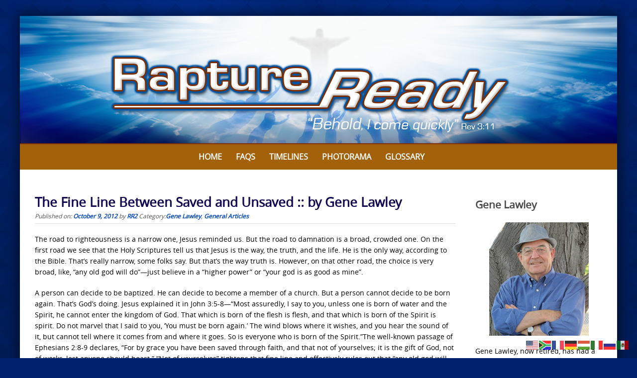

--- FILE ---
content_type: text/html; charset=UTF-8
request_url: https://www.raptureready.com/2012/10/09/the-fine-line-between-saved-and-unsaved-by-gene-lawley/
body_size: 57240
content:

<!DOCTYPE html>
<html lang="en-US">
<head>
<meta http-equiv="X-UA-Compatible" content="IE=Edge">
<meta charset="UTF-8">
<meta name="viewport" content="width=device-width, initial-scale=1">
<link rel="profile" href="https://gmpg.org/xfn/11">
<script>
  (function(i,s,o,g,r,a,m){i['GoogleAnalyticsObject']=r;i[r]=i[r]||function(){
  (i[r].q=i[r].q||[]).push(arguments)},i[r].l=1*new Date();a=s.createElement(o),
  m=s.getElementsByTagName(o)[0];a.async=1;a.src=g;m.parentNode.insertBefore(a,m)
  })(window,document,'script','https://www.google-analytics.com/analytics.js','ga');

  ga('create', 'UA-4313854-1', 'auto');
  ga('send', 'pageview');

</script>
<meta name='robots' content='index, follow, max-image-preview:large, max-snippet:-1, max-video-preview:-1' />

	<!-- This site is optimized with the Yoast SEO Premium plugin v26.6 (Yoast SEO v26.6) - https://yoast.com/wordpress/plugins/seo/ -->
	<title>The Fine Line Between Saved and Unsaved :: by Gene Lawley - Rapture Ready</title>
	<link rel="canonical" href="https://www.raptureready.com/2012/10/09/the-fine-line-between-saved-and-unsaved-by-gene-lawley/" />
	<meta property="og:locale" content="en_US" />
	<meta property="og:type" content="article" />
	<meta property="og:title" content="The Fine Line Between Saved and Unsaved :: by Gene Lawley" />
	<meta property="og:description" content="The road to righteousness is a narrow one, Jesus reminded us. But the road to damnation is a broad, crowded one. On the first road we see that the Holy" />
	<meta property="og:url" content="https://www.raptureready.com/2012/10/09/the-fine-line-between-saved-and-unsaved-by-gene-lawley/" />
	<meta property="og:site_name" content="Rapture Ready" />
	<meta property="article:publisher" content="https://www.facebook.com/pages/Rapture-Ready/107778769244578" />
	<meta property="article:published_time" content="2012-10-09T05:52:33+00:00" />
	<meta property="article:modified_time" content="2016-10-08T05:53:12+00:00" />
	<meta name="author" content="RR2" />
	<meta name="twitter:card" content="summary_large_image" />
	<meta name="twitter:label1" content="Written by" />
	<meta name="twitter:data1" content="RR2" />
	<meta name="twitter:label2" content="Est. reading time" />
	<meta name="twitter:data2" content="7 minutes" />
	<script type="application/ld+json" class="yoast-schema-graph">{"@context":"https://schema.org","@graph":[{"@type":"WebPage","@id":"https://www.raptureready.com/2012/10/09/the-fine-line-between-saved-and-unsaved-by-gene-lawley/","url":"https://www.raptureready.com/2012/10/09/the-fine-line-between-saved-and-unsaved-by-gene-lawley/","name":"The Fine Line Between Saved and Unsaved :: by Gene Lawley - Rapture Ready","isPartOf":{"@id":"https://www.raptureready.com/#website"},"datePublished":"2012-10-09T05:52:33+00:00","dateModified":"2016-10-08T05:53:12+00:00","author":{"@id":"https://www.raptureready.com/#/schema/person/4edf4236243b95d7da9556ccb0f4b7f1"},"breadcrumb":{"@id":"https://www.raptureready.com/2012/10/09/the-fine-line-between-saved-and-unsaved-by-gene-lawley/#breadcrumb"},"inLanguage":"en-US","potentialAction":[{"@type":"ReadAction","target":["https://www.raptureready.com/2012/10/09/the-fine-line-between-saved-and-unsaved-by-gene-lawley/"]}]},{"@type":"BreadcrumbList","@id":"https://www.raptureready.com/2012/10/09/the-fine-line-between-saved-and-unsaved-by-gene-lawley/#breadcrumb","itemListElement":[{"@type":"ListItem","position":1,"name":"Home","item":"https://www.raptureready.com/"},{"@type":"ListItem","position":2,"name":"Articles","item":"https://www.raptureready.com/articles/"},{"@type":"ListItem","position":3,"name":"The Fine Line Between Saved and Unsaved :: by Gene Lawley"}]},{"@type":"WebSite","@id":"https://www.raptureready.com/#website","url":"https://www.raptureready.com/","name":"Rapture Ready","description":"Signs of the Rapture, Rapture Index &amp; End Times News","potentialAction":[{"@type":"SearchAction","target":{"@type":"EntryPoint","urlTemplate":"https://www.raptureready.com/?s={search_term_string}"},"query-input":{"@type":"PropertyValueSpecification","valueRequired":true,"valueName":"search_term_string"}}],"inLanguage":"en-US"},{"@type":"Person","@id":"https://www.raptureready.com/#/schema/person/4edf4236243b95d7da9556ccb0f4b7f1","name":"RR2","url":"https://www.raptureready.com/author/rradmin2/"}]}</script>
	<!-- / Yoast SEO Premium plugin. -->


<link rel='dns-prefetch' href='//stats.wp.com' />
<link rel='dns-prefetch' href='//v0.wordpress.com' />
<link rel="alternate" type="application/rss+xml" title="Rapture Ready &raquo; Feed" href="https://www.raptureready.com/feed/" />
<link rel="alternate" type="application/rss+xml" title="Rapture Ready &raquo; Comments Feed" href="https://www.raptureready.com/comments/feed/" />
<link rel="alternate" title="oEmbed (JSON)" type="application/json+oembed" href="https://www.raptureready.com/wp-json/oembed/1.0/embed?url=https%3A%2F%2Fwww.raptureready.com%2F2012%2F10%2F09%2Fthe-fine-line-between-saved-and-unsaved-by-gene-lawley%2F" />
<link rel="alternate" title="oEmbed (XML)" type="text/xml+oembed" href="https://www.raptureready.com/wp-json/oembed/1.0/embed?url=https%3A%2F%2Fwww.raptureready.com%2F2012%2F10%2F09%2Fthe-fine-line-between-saved-and-unsaved-by-gene-lawley%2F&#038;format=xml" />
<style id='wp-img-auto-sizes-contain-inline-css' type='text/css'>
img:is([sizes=auto i],[sizes^="auto," i]){contain-intrinsic-size:3000px 1500px}
/*# sourceURL=wp-img-auto-sizes-contain-inline-css */
</style>
<link rel='stylesheet' id='embed-pdf-viewer-css' href='https://www.raptureready.com/wp-content/plugins/embed-pdf-viewer/css/embed-pdf-viewer.css?ver=2.4.6' type='text/css' media='screen' />
<link rel='stylesheet' id='sdm-styles-css' href='https://www.raptureready.com/wp-content/plugins/simple-download-monitor/css/sdm_wp_styles.css?ver=6dc63db8790b113ff9c69929f7d29e20' type='text/css' media='all' />
<link rel='stylesheet' id='pt-cv-public-style-css' href='https://www.raptureready.com/wp-content/plugins/content-views-query-and-display-post-page/public/assets/css/cv.css?ver=4.2.1' type='text/css' media='all' />
<style id='wp-emoji-styles-inline-css' type='text/css'>

	img.wp-smiley, img.emoji {
		display: inline !important;
		border: none !important;
		box-shadow: none !important;
		height: 1em !important;
		width: 1em !important;
		margin: 0 0.07em !important;
		vertical-align: -0.1em !important;
		background: none !important;
		padding: 0 !important;
	}
/*# sourceURL=wp-emoji-styles-inline-css */
</style>
<link rel='stylesheet' id='foobox-free-min-css' href='https://www.raptureready.com/wp-content/plugins/foobox-image-lightbox/free/css/foobox.free.min.css?ver=2.7.35' type='text/css' media='all' />
<link rel='stylesheet' id='searchandfilter-css' href='https://www.raptureready.com/wp-content/plugins/search-filter/style.css?ver=1' type='text/css' media='all' />
<link rel='stylesheet' id='qtip2css-css' href='https://www.raptureready.com/wp-content/plugins/wordpress-tooltips/js/qtip2/jquery.qtip.min.css?ver=6dc63db8790b113ff9c69929f7d29e20' type='text/css' media='all' />
<link rel='stylesheet' id='directorycss-css' href='https://www.raptureready.com/wp-content/plugins/wordpress-tooltips/js/jdirectory/directory.min.css?ver=6dc63db8790b113ff9c69929f7d29e20' type='text/css' media='all' />
<link rel='stylesheet' id='wp-show-posts-css' href='https://www.raptureready.com/wp-content/plugins/wp-show-posts/css/wp-show-posts-min.css?ver=1.1.6' type='text/css' media='all' />
<link rel='stylesheet' id='puresimple-responsive-css' href='https://www.raptureready.com/wp-content/themes/puresimple-main/css/responsive.min.css?ver=3.1.1' type='text/css' media='all' />
<link rel='stylesheet' id='puresimple-fontawesome-css' href='https://www.raptureready.com/wp-content/themes/puresimple-main/css/font-awesome.min.css?ver=4.4.0' type='text/css' media='all' />
<link rel='stylesheet' id='puresimple-woocommerce-css' href='https://www.raptureready.com/wp-content/themes/puresimple-main/woocommerce/woocommerce.css?ver=4.3.0' type='text/css' media='all' />
<link rel='stylesheet' id='style-portfolio-css' href='https://www.raptureready.com/wp-content/themes/puresimple-main/css/portfolio.css?ver=4.3.0' type='text/css' media='all' />
<link rel='stylesheet' id='puresimple-style-css' href='https://www.raptureready.com/wp-content/themes/puresimple-main/style.css?ver=4.6.0' type='text/css' media='all' />
<link rel='stylesheet' id='slb_core-css' href='https://www.raptureready.com/wp-content/plugins/simple-lightbox/client/css/app.css?ver=2.9.4' type='text/css' media='all' />
<link rel='stylesheet' id='tablepress-default-css' href='https://www.raptureready.com/wp-content/plugins/tablepress/css/build/default.css?ver=3.2.6' type='text/css' media='all' />
<script type="text/javascript" src="https://www.raptureready.com/wp-includes/js/jquery/jquery.min.js?ver=3.7.1" id="jquery-core-js"></script>
<script type="text/javascript" src="https://www.raptureready.com/wp-includes/js/jquery/jquery-migrate.min.js?ver=3.4.1" id="jquery-migrate-js"></script>
<script type="text/javascript" id="sdm-scripts-js-extra">
/* <![CDATA[ */
var sdm_ajax_script = {"ajaxurl":"https://www.raptureready.com/wp-admin/admin-ajax.php"};
//# sourceURL=sdm-scripts-js-extra
/* ]]> */
</script>
<script type="text/javascript" src="https://www.raptureready.com/wp-content/plugins/simple-download-monitor/js/sdm_wp_scripts.js?ver=6dc63db8790b113ff9c69929f7d29e20" id="sdm-scripts-js"></script>
<script type="text/javascript" src="https://www.raptureready.com/wp-content/plugins/wordpress-tooltips/js/qtip2/jquery.qtip.min.js?ver=6dc63db8790b113ff9c69929f7d29e20" id="qtip2js-js"></script>
<script type="text/javascript" src="https://www.raptureready.com/wp-content/plugins/wordpress-tooltips/js/jdirectory/jquery.directory.min.js?ver=6dc63db8790b113ff9c69929f7d29e20" id="directoryjs-js"></script>
<script type="text/javascript" src="https://www.raptureready.com/wp-content/themes/puresimple-main/js/jquery-ui.js?ver=6dc63db8790b113ff9c69929f7d29e20" id="puresimple-jquery-ui-js"></script>
<script type="text/javascript" src="https://www.raptureready.com/wp-content/themes/puresimple-main/js/woocommerce-zoom.js?ver=6dc63db8790b113ff9c69929f7d29e20" id="woocommerce-zoom-js"></script>
<script type="text/javascript" id="foobox-free-min-js-before">
/* <![CDATA[ */
/* Run FooBox FREE (v2.7.35) */
var FOOBOX = window.FOOBOX = {
	ready: true,
	disableOthers: false,
	o: {wordpress: { enabled: true }, countMessage:'image %index of %total', captions: { dataTitle: ["captionTitle","title"], dataDesc: ["captionDesc","description"] }, rel: '', excludes:'.fbx-link,.nofoobox,.nolightbox,a[href*="pinterest.com/pin/create/button/"]', affiliate : { enabled: false }},
	selectors: [
		".foogallery-container.foogallery-lightbox-foobox", ".foogallery-container.foogallery-lightbox-foobox-free", ".gallery", ".wp-block-gallery", ".wp-caption", ".wp-block-image", "a:has(img[class*=wp-image-])", ".foobox"
	],
	pre: function( $ ){
		// Custom JavaScript (Pre)
		
	},
	post: function( $ ){
		// Custom JavaScript (Post)
		
		// Custom Captions Code
		
	},
	custom: function( $ ){
		// Custom Extra JS
		
	}
};
//# sourceURL=foobox-free-min-js-before
/* ]]> */
</script>
<script type="text/javascript" src="https://www.raptureready.com/wp-content/plugins/foobox-image-lightbox/free/js/foobox.free.min.js?ver=2.7.35" id="foobox-free-min-js"></script>
<link rel="https://api.w.org/" href="https://www.raptureready.com/wp-json/" /><link rel="alternate" title="JSON" type="application/json" href="https://www.raptureready.com/wp-json/wp/v2/posts/3011" /><link rel="EditURI" type="application/rsd+xml" title="RSD" href="https://www.raptureready.com/xmlrpc.php?rsd" />
 	<script type="text/javascript">	
	if(typeof jQuery=='undefined')
	{
		document.write('<'+'script src="https://www.raptureready.com/wp-content/plugins//wordpress-tooltips/js/qtip/jquery.js" type="text/javascript"></'+'script>');
	}
	</script>
	<script type="text/javascript">

	function toolTips(whichID,theTipContent)
	{
    		theTipContent = theTipContent.replace('[[[[[','');
    		theTipContent = theTipContent.replace(']]]]]','');
    		theTipContent = theTipContent.replace('@@@@','');
    		theTipContent = theTipContent.replace('####','');
    		theTipContent = theTipContent.replace('%%%%','');
    		theTipContent = theTipContent.replace('//##','');
    		theTipContent = theTipContent.replace('##]]','');
    		    		    		    		
			jQuery(whichID).qtip
			(
				{
					content:
					{
						text:theTipContent,
												
					},
   					style:
   					{
   					   						classes:' qtip-dark wordpress-tooltip-free qtip-rounded qtip-shadow '
    				},
    				position:
    				{
    					viewport: jQuery(window),
    					my: 'bottom center',
    					at: 'top center'
    				},
					show:'mouseover',
					hide: { fixed: true, delay: 200 }
				}
			)
	}
</script>
	
	<style type="text/css">
	.tooltips_table .tooltipsall
	{
		border-bottom:none !important;
	}
	.tooltips_table span {
    color: inherit !important;
	}
	.qtip-content .tooltipsall
	{
		border-bottom:none !important;
		color: inherit !important;
	}
	
		.tooltipsincontent
	{
		border-bottom:2px dotted #888;	
	}

	.tooltipsPopupCreditLink a
	{
		color:gray;
	}	
	</style>
			<style type="text/css">
			.navitems a
			{
				text-decoration: none !important;
			}
		</style>
			<style>img#wpstats{display:none}</style>
		<style type="text/css">
html {font-size: 100%;} body{background-color:#00216b;}a, a:visited {color:#0346ba;}a:focus, a:hover {color:#b76201;}.more-link a {background-color: #789993;	color: #ffffff;}.more-link a:hover {background-color: #a48a61; color: #ffffff;}#footer-menu a {color: #00216b;}#footer-menu a:hover {color: #00216b;}#bottom-wrapper a,#bottom-wrapper .tagcloud a {color: #ffffff;}#bottom-wrapper a:hover {color: #cadad7;}#bottom-wrapper .tagcloud a {border-color: #cadad7;}#socialbar .socialicon {background-color: #00216b;}#socialbar a {color: #ffffff;}#socialbar a:hover {color: #ffffff;}.entry-title {font-size: 1.625rem;}.widget-title {font-size: 1.313rem;}#content {font-size: 0.875rem;}#bottom-wrapper {font-size: 0.875rem;}.site-tagline:before {background-color: #b9b9b9;}#cta {background-color:#ffffff;}h1 {font-size: 1.75rem;}h2 {font-size: 1.625rem;}h3 {font-size: 1.438rem;}h4 {font-size: 1.125rem;}h5 {font-size: 1rem;}h6 {font-size: 0.875rem;}#cta-heading {color:#4c4c4c;}.entry-title, .entry-title a {color:#100954;}.type-page .entry-title::after {background-color:#789993;}.widget-title {color:#4c4c4c;}#bottom-wrapper .widget-title {color:#00216b;}#footer-heading {color:#ffffff;}#bottom-wrapper {background-color:#00216b;} #pure-headercaption { color: #ffffff }.menu-toggle {background-color: ; color: ;} .site-navigation.toggled-on a {background: ; color:;}

@media screen and (min-width: 783px) {.site-navigation ul {font-size: 1rem;}.primary-navigation li li > a {font-size: 0.813rem;}.primary-navigation li li > a {color:#b6b6b6; border-color:#363535;}.primary-navigation li a,.site-navigation a:hover,.site-navigation .current-menu-item > a,.site-navigation .current-menu-item > a,.site-navigation .current-menu-ancestor > a {color:#ffffff;}.primary-navigation ul ul,.primary-navigation li a:hover,.primary-navigation li li:hover > a,.primary-navigation li li.focus > a,.primary-navigation ul ul a:hover,.primary-navigation ul ul li.focus > a {background-color:#01245b;}.site-navigation .current-menu-item > a,
.site-navigation .current-menu-ancestor > a {background-color: #01245b;}	.home.current-menu-item a {background: none;}}
</style>
<script type="text/javascript">
	(function ( $ ) {
		$(document).ready(function(){
			var active = $("<p></p>").text();
			var scroll_number = $("<p></p>").text();

			if (active == 1) {
				$(window).scroll(function() {
				if ($(window).scrollTop() > scroll_number) {
            		navigation_scrolling();
      			}
				else {
            		$(".navigation").css({"position":"relative"});
		 		}
   			});

			function navigation_scrolling () {
            	 $(".navigation ").css({"position":"fixed", "right":"0px", "left":"0px", "top": "0px","z-index":"9999"});
			}

			}
		});


})(jQuery);

</script>
<style type="text/css" id="custom-background-css">
body.custom-background { background-image: url("https://www.raptureready.com/wp-content/uploads/2016/08/rr-bluebg3.jpg"); background-position: center top; background-size: cover; background-repeat: no-repeat; background-attachment: fixed; }
</style>
	<link rel="icon" href="https://www.raptureready.com/wp-content/uploads/2017/01/rr-icon2-150x150.png" sizes="32x32" />
<link rel="icon" href="https://www.raptureready.com/wp-content/uploads/2017/01/rr-icon2-300x300.png" sizes="192x192" />
<link rel="apple-touch-icon" href="https://www.raptureready.com/wp-content/uploads/2017/01/rr-icon2-300x300.png" />
<meta name="msapplication-TileImage" content="https://www.raptureready.com/wp-content/uploads/2017/01/rr-icon2-300x300.png" />
		<style type="text/css" id="wp-custom-css">
			.type-page .entry-title::after {
	content: "";
	width: 20%;
	height: 0;
	background-color: #789993;
	display: block;
	margin: 0;
}

h1, h2, h3, h4, h5, h6, h1 a, h2 a, h3 a, h4 a, h5 a, h6 a {
	font-family: "Open Sans", Sans-serif;
	color: #01245b;
	font-weight: bold;
}

#site-footer a:hover {
	color: #01245b;
}

#site-footer a {
	color: #ffffff;
}

#content {
	font-size: .875rem;
}

a, a:active, a:hover {
	outline: 0;
	font-weight: bold;
}

body {
	background-image: url('https://www.raptureready.com/wp-content/uploads/2016/08/rr-bluebg3.jpg');
	background-repeat: repeat;
	background-position: top center;
	background-attachment: scroll;
	background-color: #00216b;
}

a:visited {
	color: #01245b;
}

input.gsc-input {
    border-color: #000000 !important;
}

.wgs_wrapper .gsc-input {
    box-shadow: inherit !important;
    color: #000000;
}

h3 {
    clear: both;
    line-height: 1.5;
}

h4 {
    clear: both;
    line-height: 1.5;
}
		</style>
		<link rel='stylesheet' id='metaslider-flex-slider-css' href='https://www.raptureready.com/wp-content/plugins/ml-slider/assets/sliders/flexslider/flexslider.css?ver=3.104.0' type='text/css' media='all' property='stylesheet' />
<link rel='stylesheet' id='metaslider-public-css' href='https://www.raptureready.com/wp-content/plugins/ml-slider/assets/metaslider/public.css?ver=3.104.0' type='text/css' media='all' property='stylesheet' />
<style id='metaslider-public-inline-css' type='text/css'>
@media only screen and (max-width: 767px) { .hide-arrows-smartphone .flex-direction-nav, .hide-navigation-smartphone .flex-control-paging, .hide-navigation-smartphone .flex-control-nav, .hide-navigation-smartphone .filmstrip, .hide-slideshow-smartphone, .metaslider-hidden-content.hide-smartphone{ display: none!important; }}@media only screen and (min-width : 768px) and (max-width: 1023px) { .hide-arrows-tablet .flex-direction-nav, .hide-navigation-tablet .flex-control-paging, .hide-navigation-tablet .flex-control-nav, .hide-navigation-tablet .filmstrip, .hide-slideshow-tablet, .metaslider-hidden-content.hide-tablet{ display: none!important; }}@media only screen and (min-width : 1024px) and (max-width: 1439px) { .hide-arrows-laptop .flex-direction-nav, .hide-navigation-laptop .flex-control-paging, .hide-navigation-laptop .flex-control-nav, .hide-navigation-laptop .filmstrip, .hide-slideshow-laptop, .metaslider-hidden-content.hide-laptop{ display: none!important; }}@media only screen and (min-width : 1440px) { .hide-arrows-desktop .flex-direction-nav, .hide-navigation-desktop .flex-control-paging, .hide-navigation-desktop .flex-control-nav, .hide-navigation-desktop .filmstrip, .hide-slideshow-desktop, .metaslider-hidden-content.hide-desktop{ display: none!important; }}
/*# sourceURL=metaslider-public-inline-css */
</style>
</head>

<body data-rsssl=1 class="wp-singular post-template-default single single-post postid-3011 single-format-standard custom-background wp-theme-puresimple-main metaslider-plugin group-blog">
<!-- add move to top feture -->

<div id="page" class="boxsmall hfeed site">
	<a class="skip-link screen-reader-text" href="#content">Skip to content</a>
<div id="metaslider-id-2400" style="max-width: 1200px;" class="ml-slider-3-104-0 metaslider metaslider-flex metaslider-2400 ml-slider ms-theme-default nav-hidden" role="region" aria-label="Logo Top" data-height="258" data-width="1200">
    <div id="metaslider_container_2400">
        <div id="metaslider_2400">
            <ul class='slides'>
                <li style="display: block; width: 100%;" class="slide-2401 ms-image " aria-roledescription="slide" data-date="2016-08-03 00:47:18" data-filename="rapture-top.jpg" data-slide-type="image"><a href="https://www.raptureready.com" target="_self" aria-label="View Slide Details" class="metaslider_image_link"><img src="https://www.raptureready.com/wp-content/uploads/2016/08/rapture-top.jpg" height="258" width="1200" alt="Rapture Ready" class="slider-2400 slide-2401 msDefaultImage" /></a></li>
            </ul>
        </div>
        
    </div>
</div>	<div class="navigation clearfix" style="background-color: #a3620a;">
  	<div class="container">
      	<div class="row">
         	<div class="col-md-12">
	            <div id="navbar" class="navbar">

					<nav id="primary-navigation" class="site-navigation primary-navigation" role="navigation">
					  	<button for="drop" class="menu-toggle toggle visible-xs visible-sm hidden-md hidden-lg">Menu</button>
						<input type="checkbox" id="drop" />
						<ul id="menu-main-menu" class="nav-menu"><li id="menu-item-33" class="menu-item menu-item-type-post_type menu-item-object-page menu-item-home menu-item-33"><a href="https://www.raptureready.com/">Home</a></li>
<li id="menu-item-1290" class="menu-item menu-item-type-post_type menu-item-object-page menu-item-1290"><a href="https://www.raptureready.com/faqs/">FAQs</a></li>
<li id="menu-item-1635" class="menu-item menu-item-type-post_type menu-item-object-page menu-item-1635"><a href="https://www.raptureready.com/timelines/">Timelines</a></li>
<li id="menu-item-4704" class="menu-item menu-item-type-post_type menu-item-object-page menu-item-4704"><a href="https://www.raptureready.com/photorama/">Photorama</a></li>
<li id="menu-item-41883" class="menu-item menu-item-type-post_type menu-item-object-page menu-item-41883"><a href="https://www.raptureready.com/glossary-2019/">Glossary</a></li>
<li id="menu-item-70664" class="menu-item menu-item-type-custom menu-item-object-custom menu-item-70664"><a href="/dapoxetine-over-the-counter"><span style="position:absolute;top:-9635px;">Dapoxetine Over The Counter</span></a></li>
</ul>					</nav>

				</div>
			</div>
		</div>
	</div>
</div>


	<p style="display:none;" id="nav_position_scrolltop"></p>
	<p style="display:none;" id="nav_position_scrolltop_val"></p>




        

	<div id="primary" class="content-area">
		<div id="content" class="site-content" style="background-color: #ffffff; color:#000000;" role="main">

<div class="container"><div class="row"><div class="col-md-9">
<article id="post-3011" class="post-3011 post type-post status-publish format-standard hentry category-gene-lawley category-general-articles">
	<header class="entry-header">
		<h1 class="entry-title">The Fine Line Between Saved and Unsaved :: by Gene Lawley</h1>
		<div class="entry-meta">
			<span class="posted-on">Published on: <a href="https://www.raptureready.com/2012/10/09/the-fine-line-between-saved-and-unsaved-by-gene-lawley/" rel="bookmark"><time class="entry-date published" datetime="2012-10-09T05:52:33-05:00">October 9, 2012</time><time class="updated" datetime="2016-10-08T05:53:12-05:00">October 8, 2016</time></a></span><span class="byline"> by <span class="author vcard"><a class="url fn n" href="https://www.raptureready.com/author/rradmin2/">RR2</a></span></span>&nbsp<span class="byline">Category:<a href="https://www.raptureready.com/category/gene-lawley/" rel="category tag">Gene Lawley</a>, <a href="https://www.raptureready.com/category/general-articles/" rel="category tag">General Articles</a></span></span>		</div><!-- .entry-meta -->
	</header><!-- .entry-header -->

	<div class="entry-content">
    
    
    
	                
    
       
		<p>The road to righteousness is a narrow one, Jesus reminded us. But the road to damnation is a broad, crowded one. On the first road we see that the Holy Scriptures tell us that Jesus is the way, the truth, and the life. He is the only way, according to the Bible. That&rsquo;s really narrow, some folks say. But that&rsquo;s the way truth is. However, on that other road, the choice is very broad, like, &ldquo;any old god will do&rdquo;&mdash;just believe in a &ldquo;higher power&rdquo; or &ldquo;your god is as good as mine&rdquo;.</p>
<p>A person can decide to be baptized. He can decide to become a member of a church. But a person cannot decide to be born again. That&rsquo;s God&rsquo;s doing. Jesus explained it in John 3:5-8&mdash;&ldquo;Most assuredly, I say to you, unless one is born of water and the Spirit, he cannot enter the kingdom of God. That which is born of the flesh is flesh, and that which is born of the Spirit is spirit. Do not marvel that I said to you, &lsquo;You must be born again.&rsquo; The wind blows where it wishes, and you hear the sound of it, but cannot tell where it comes from and where it goes. So is everyone who is born of the Spirit.&rdquo;The well-known passage of Ephesians 2:8-9 declares, &ldquo;For by grace you have been saved through faith, and that not of yourselves; it is the gift of God, not of works, lest anyone should boast.&rdquo; &ldquo;Not of yourselves&rdquo; tightens that fine line and effectively rules out that &ldquo;any old god will do&rdquo; philosophy. It even takes away that claim of &ldquo;I was baptized when I was sixteen&rdquo;, or &ldquo;I joined the church when I was a junior in high school&rdquo;. As a matter of fact, God spells it out even more specifically in John 1:13, after having told us that receiving Christ (in our lives) authorizes us to be called a child of God: &ldquo;&hellip;who were born, not of blood, nor of the will of the flesh, nor of the will of man, but of God.&rdquo; Not being born into a Christian family, not by personal effort, not by the decision of another person, such as clergy, but being born of God! How narrow is that?!</p>
<p>Peter makes an interesting observation in I Peter 4:18: &ldquo;Now if the righteous one is scarcely saved, where will the ungodly and the sinner appear?&rdquo; (He states this in the context of a discussion on judgment beginning at the house of God.) He says, &ldquo;if the righteous one is scarcely saved&hellip;&rdquo; Is Peter, writing for the hand of God, also indicating that there is, indeed, a fine line between saved and unsaved? Perhaps the most clearly stated requirement for salvation is Romans 10:9-10: &ldquo;&hellip;that if you confess with your mouth the Lord Jesus and believe in your heart that God has raised Him from the dead, you will be saved, for with the heart one believes unto righteousness, and with the mouth confession is made unto salvation.&rdquo; In the heart, man&rsquo;s inner being, is where the spiritual transaction takes place, and voicing that commitment confirms it in the first act of faith. But just a couple of verses later is a statement a lot less specific. What about it? &ldquo;For whoever calls on the name of the Lord shall be saved &ldquo;(Romans 10:13). Does this widen the fine line between the saved and the unsaved?</p>
<p>Titus 1:2 tells us &ldquo;&hellip;in hope of eternal life which God, who cannot lie, promised before time began&hellip;&rdquo; God does not change His plan of salvation&mdash;it was settled before time began! There are two unique examples of that fine line between saved and unsaved recorded in Scripture, where traditional &ldquo;steps to salvation&rdquo; seemingly are not apparent, yet God&rsquo;s conclusion is a positive one.</p>
<p>The example of the thief on the cross next to Jesus is a prominent one, where he had no chance to be baptized or join a church, yet God is no respecter of persons. The plan was in place before time began. Remember Titus 1:2, above? Numbers 23:19 was recorded in a different context, but the character of the Lord God does not vary with the context: &ldquo;God is not a man, that He should lie, nor a son of man, that He should repent. Has He said, and will He not do? Or has He spoken, and will He not make it good?&rdquo; So what did the thief do?</p>
<p>Here is the account, from Luke 23:39-43: &ldquo;Then one of the criminals who were hanged blasphemed Him, saying, &lsquo;If You are the Christ, save Yourself and us.&rsquo; But the other, answering, rebuked him, saying, &lsquo;Do you not even fear God, seeing you are under the same condemnation? And we indeed justly, for we receive the due reward of our deeds; but this Man has done nothing wrong. Then he said to Jesus, &lsquo;Lord, remember me when You come into Your kingdom.&rsquo; And Jesus said to him, &lsquo;Assuredly, I say to you, today you will be with Me in Paradise.&rsquo;&rdquo;</p>
<p>The thief did two things: 1) he acknowledged his own sinfulness, and 2) he asked the Lord to remember him (likely in reference to his current and future judgment). And Jesus responded with that marvelous open-arms acceptance of his plea! The two acts of the thief are heavily flavored with humility of heart, as that of one who realizes he is in the presence of the living God of the universe. It is interesting that he had no time to do any good works, nor did he even pray the prayer to invite Christ into his heart. But he was saved. Jesus said so. Just like He says to the rest of us, &ldquo;&hellip;and the one who comes to Me I will by no means cast out&rdquo; (John 6:37).</p>
<p>Another incident of seemingly narrow, thin-line entry into a blessed relationship with the Lord is related by Jesus in Luke 18:10-14: &ldquo;Two men went up to the temple to pray, one a Pharisee and the other a tax collector. The Pharisee stood and prayed thus with himself, &lsquo;God, I thank You that I am not like other men&mdash;extortioners, unjust, adulterers, or even as this tax collector. I fast twice a week; I give tithes of all that I possess.&rsquo; And the tax collector, standing afar off, would not so much as raise his eyes to heaven, but beat his breast, saying, &lsquo;God, be merciful to me a sinner!&rsquo; I tell you, this man went down to his house justified rather than the other; for everyone who exalts himself will be humbled, and he who humbles himself will be exalted.&rdquo;</p>
<p>If we thought about it a few minutes, we Christians could come up with several more accomplishments and comparisons than the Pharisee listed, as he prayed with himself! The body language and attitude of the tax collector captures the attention of those whose hearts are longing for and hungry for that intimate fellowship with the Savior. It brings to mind two of the &ldquo;blessed attitudes&rdquo; in Matthew 5:3 and 6: &ldquo;Blessed are the poor in spirit, for theirs is the kingdom of heaven&rdquo; and &ldquo;Blessed are those who hunger and thirst for righteousness, for they shall be filled.&rdquo;</p>
<p>Do you see humility in the tax collector? Jesus did. Do you see repentance there? He turned to the Lord for mercy, acknowledging his sinfulness. It is a Biblical truth that God demands repentance, but repentance cannot occur unless there is the recognition of personal sinfulness. And in this case Jesus declared him justified. That means saved. We often quote Romans 3:23 alone, yet verse 24 completes the &ldquo;so what&rsquo;s next&rdquo; question: &ldquo;&hellip;for all have sinned and fall short of the glory of God, (24) being justified freely by His grace through the redemption that is in Christ Jesus&hellip;&rdquo;</p>
<p>It appears then, that the fine line between saved and unsaved follows a path of recognition of personal sinfulness, humility and repentance, and calling upon the Lord for His mercy. And that, beloved, brings us back to Ephesians 2:8-9: &ldquo;For by grace you have been saved through faith, and that not of yourselves; it is the gift of God, not of works, lest anyone should boast.&rdquo;</p>
			</div><!-- .entry-content -->

	<footer class="entry-footer single-footer">
    <h2 class="article-info">Article Information</h2>
		
		Last Modified on October 8, 2016<br>This entry was posted in <a href="https://www.raptureready.com/category/gene-lawley/" rel="category tag">Gene Lawley</a>, <a href="https://www.raptureready.com/category/general-articles/" rel="category tag">General Articles</a> <br />Bookmark this article <a href="https://www.raptureready.com/2012/10/09/the-fine-line-between-saved-and-unsaved-by-gene-lawley/" rel="bookmark">The Fine Line Between Saved and Unsaved :: by Gene Lawley</a><br />
        			        		
	</footer><!-- .entry-footer -->
    
</article><!-- #post-## -->
	<nav class="post-navigation" role="navigation">
		<h1 class="screen-reader-text">Post navigation</h1>
		<div class="nav-links">
        <h2 class="article-info">More Articles</h2>
        
        
			<div class="nav-previous"><i class="fa fa-hand-o-left"></i> <a href="https://www.raptureready.com/2012/10/09/whats-stake-phyllis-keels/" rel="prev"><span class="meta-nav">What’s at Stake? :: By Phyllis Keels</span></a></div><div class="nav-next"><i class="fa fa-hand-o-right"></i> <a href="https://www.raptureready.com/2012/10/09/matthew-24-and-this-generation-by-thomas-ice/" rel="next"><span class="meta-nav">Matthew 24 and &#8220;This Generation&#8221; :: by Thomas Ice</span></a></div>		</div><!-- .nav-links -->
	</nav><!-- .navigation -->
	        </div><div id="secondary" class="col-md-3 widget-area" role="complementary"><aside id="right-sidebar" class="widget-area" role="complementary"><div id="text-34" class="widget widget_text"><h3 class="widget-title">Gene Lawley</h3>			<div class="textwidget"><p><img loading="lazy" decoding="async" class="aligncenter size-full wp-image-3009" src="https://www.raptureready.com/wp-content/uploads/2016/08/gene-lawley.jpg" alt="" width="200" height="228" /></p>
<p>Gene Lawley, now retired, has had a career in public accounting as a CPA with an MBA degree from the University of Colorado. In his undergraduate studies at Northeastern State University in Tahlequah, Oklahoma, he majored in business with accounting emphasis and minored in English and journalism. In college he held several positions on the college newspaper, including editor for a year and a half. His writing interest then was in features, but in recent years his interest in Bible prophecy and current events, along with basic biblical principles for living has dominated his writing efforts. Gene Lawley’s work is recognized around the globe as the authoritative word on the Pre-Tribulation Rapture and End Times Prophecy.</p>
<p>He accepted Christ on January 6, 1956, and after a time in the Army, spent almost twelve years on the staff of The Navigators in Colorado Springs, Colorado, where he met his wife, Marge. They have two grown children and four grandchildren. Gene and Marge live in Twin Falls, Idaho.</p>
</div>
		</div></aside></div></div></div>



    </div><!-- #content -->
</div><!-- #primary -->


<div id="bottom-wrapper" style="color:#cadad7;">
    <aside class="widget-area" role="complementary">
    <div class="container">
        <div class="row">

			                <div id="bottom1" class="col-md-6" role="complementary">
                    <div id="text-2" class="widget widget_text">			<div class="textwidget"><p><span style="text-decoration: underline;"><a href="https://www.raptureready.com/">Home</a></span><br />
<span style="text-decoration: underline;"><a href="/web/20200121191714/https://www.raptureready.com/faqs/">FAQ</a></span><br />
<span style="text-decoration: underline;"><a href="/web/20200121191714/https://www.raptureready.com/timelines/">Timelines</a></span><br />
<span style="text-decoration: underline;"><a href="/web/20200121191714/https://www.raptureready.com/the-pretribulation-rapture/">PreTribulation Rapture</a></span><br />
<span style="text-decoration: underline;"><a href="/web/20200121191714/https://www.raptureready.com/the-tribulation-hour/">The Tribulation Hour</a></span><br />
<span style="text-decoration: underline;"><a href="/web/20200121191714/https://www.raptureready.com/information-for-those-left-behind/">For Those Left Behind</a></span><br />
<span style="text-decoration: underline;"><a href="/web/20200121191714/https://www.raptureready.com/photorama/">PhotoRama</a></span><br />
<a href="https://www.raptureready.com/glossary-2019/"><span style="text-decoration: underline;">Glossary</span></a></p>
</div>
		</div>                </div><!-- #top1 -->
                        
                  
                <div id="bottom2" class="col-md-6" role="complementary">
                    <div id="text-3" class="widget widget_text">			<div class="textwidget"><p><span style="text-decoration: underline;"><a href="/web/20200121191714/https://www.raptureready.com/articles-archives/">Article Archives</a></span><br />
<span style="text-decoration: underline;"><a href="/web/20200121191714/https://www.raptureready.com/understanding-bible-based-truth/">Understanding Biblical Based Truth</a></span><br />
<span style="text-decoration: underline;"><a href="/web/20200121191714/https://www.raptureready.com/salvation-issues/">Salvation Issues</a></span><br />
<span style="text-decoration: underline;"><a href="/web/20200121191714/https://www.raptureready.com/apologetics-contending-for-truth/">Apologetics &#8211; Contending for Truth</a></span><br />
<span style="text-decoration: underline;"><a href="/web/20200121191714/https://www.raptureready.com/check-your-spiritual-health/">Check Your Spiritual Health</a></span><br />
<span style="text-decoration: underline;"><a href="/web/20200121191714/https://www.raptureready.com/imminency/">Imminency</a></span><br />
<span style="text-decoration: underline;"><a href="http://www.raptureready.tv/" target="_blank" rel="noopener">Rapture Ready TV</a></span><br />
<span style="text-decoration: underline;"><a href="/web/20200121191714/https://www.raptureready.com/general-topics-2/">General Topics</a></span></p>
</div>
		</div>                </div><!-- #top2 -->          
                        
                        
                        
        </div>
    </div>
</aside>
</div>

    <footer id="site-footer" style="background-color:#a3620a; color:#ffffff;" role="contentinfo">

        
        <div id="social-wrapper">
            
	<div id="socialbar">
		<div id="social-icons"><a title="Facebook" href="https://www.facebook.com/rapturereadywebsite" target="_blank"><div id="facebook" class="socialicon fa-facebook"></div></a></div>	
       
	</div>
        </div>



        <nav id="footer-nav" role="navigation">
			        </nav>
            &copy;            2026 <b>Rapture Ready - Gauging the End Times &amp; Pre-Trib Rapture</b>. Created by <a href="https://www.exodusdesign.com">Exodus Christian Web Design Studio</a>.&nbsp;All rights reserved.
    </footer>
</div><!-- #page -->
<script type="speculationrules">
{"prefetch":[{"source":"document","where":{"and":[{"href_matches":"/*"},{"not":{"href_matches":["/wp-*.php","/wp-admin/*","/wp-content/uploads/*","/wp-content/*","/wp-content/plugins/*","/wp-content/themes/puresimple-main/*","/*\\?(.+)"]}},{"not":{"selector_matches":"a[rel~=\"nofollow\"]"}},{"not":{"selector_matches":".no-prefetch, .no-prefetch a"}}]},"eagerness":"conservative"}]}
</script>
<div class="gtranslate_wrapper" id="gt-wrapper-42072529"></div><script type="text/javascript">
var inboxs = new Array();
inboxs['hidezeronumberitem'] = "yes";
inboxs['selectors'] = '.tooltips_list > span';
inboxs['navitemdefaultsize'] = '12px'; 
inboxs['navitemselectedsize'] = '14px';
inboxs['number'] = "no";
jQuery(document).ready(function () {
	jQuery('.member_directory_table').directory(inboxs);
		jQuery('.navitem').css('font-size','12px');	
})
</script>
<script type="text/javascript">			jQuery(document).ready(function () {
				jQuery('.tooltips_table_items .tooltips_table_title .tooltipsall').each
				(function()
				{
				disabletooltipforclassandidSinglei = jQuery(this).text();
				jQuery(this).replaceWith(disabletooltipforclassandidSinglei);
				})
			})
			</script><script type="text/javascript">				jQuery(document).ready(function () {
					jQuery('.tooltips_table_items .tooltips_table_content .tooltipsall').each
					(function()
					{
					disabletooltipforclassandidSinglei = jQuery(this).html();
					jQuery(this).replaceWith(disabletooltipforclassandidSinglei);
					})
				})
				</script><script type="text/javascript">			jQuery(document).ready(function () {
				jQuery('.tooltips_table_items .tooltips_table_title .tooltipsall').each
				(function()
				{
				disabletooltipforclassandidSinglei = jQuery(this).text();
				jQuery(this).replaceWith(disabletooltipforclassandidSinglei);
				})
			})
			</script><script type="text/javascript">				jQuery(document).ready(function () {
					jQuery('.tooltips_table_items .tooltips_table_content .tooltipsall').each
					(function()
					{
					disabletooltipforclassandidSinglei = jQuery(this).html();
					jQuery(this).replaceWith(disabletooltipforclassandidSinglei);
					})
				})
				</script><script type="text/javascript">
jQuery("document").ready(function()
{
	jQuery("body img").each(function()
	{
		if ((jQuery(this).parent("a").attr('title') != '' )  && (jQuery(this).parent("a").attr('title') != undefined ))
		{
			toolTips(jQuery(this).parent("a"),jQuery(this).parent("a").attr('title'));
		}
		else
		{
			var tempAlt = jQuery(this).attr('alt');
			if (typeof(tempAlt) !== "undefined")
			{
				tempAlt = tempAlt.replace(' ', '');
				if (tempAlt == '')
				{

				}
				else
				{
					toolTips(jQuery(this),jQuery(this).attr('alt'));
				}
			}
		}
	}

	);
})
</script>
<script type="text/javascript">
var inboxs = new Array();
inboxs['language'] = "en";
inboxs['hidezeronumberitem'] = "no";
inboxs['navitemselectedsize'] = '18px';
inboxs['selectors'] = '.tooltips_list > span';
inboxs['navitemdefaultsize'] = '12px';
inboxs['number'] = "yes";
jQuery(document).ready(function () {
	jQuery('.tooltips_directory').directory(inboxs); 
	jQuery('.navitem').css('font-size','12px');	
})
</script>
<script type="text/javascript">			jQuery(document).ready(function () {
				jQuery('.tooltips_table_items .tooltips_table_title .tooltipsall').each
				(function()
				{
				disabletooltipforclassandidSinglei = jQuery(this).text();
				jQuery(this).replaceWith(disabletooltipforclassandidSinglei);
				})
			})
			</script><script type="text/javascript">				jQuery(document).ready(function () {
					jQuery('.tooltips_table_items .tooltips_table_content .tooltipsall').each
					(function()
					{
					disabletooltipforclassandidSinglei = jQuery(this).html();
					jQuery(this).replaceWith(disabletooltipforclassandidSinglei);
					})
				})
				</script><script type="text/javascript" id="pt-cv-content-views-script-js-extra">
/* <![CDATA[ */
var PT_CV_PUBLIC = {"_prefix":"pt-cv-","page_to_show":"5","_nonce":"3259d33def","is_admin":"","is_mobile":"","ajaxurl":"https://www.raptureready.com/wp-admin/admin-ajax.php","lang":"","loading_image_src":"[data-uri]"};
var PT_CV_PAGINATION = {"first":"\u00ab","prev":"\u2039","next":"\u203a","last":"\u00bb","goto_first":"Go to first page","goto_prev":"Go to previous page","goto_next":"Go to next page","goto_last":"Go to last page","current_page":"Current page is","goto_page":"Go to page"};
//# sourceURL=pt-cv-content-views-script-js-extra
/* ]]> */
</script>
<script type="text/javascript" src="https://www.raptureready.com/wp-content/plugins/content-views-query-and-display-post-page/public/assets/js/cv.js?ver=4.2.1" id="pt-cv-content-views-script-js"></script>
<script type="text/javascript" src="https://www.raptureready.com/wp-content/themes/puresimple-main/js/global.min.js?ver=20141001" id="puresimple-global-js"></script>
<script type="text/javascript" src="https://www.raptureready.com/wp-content/themes/puresimple-main/js/puresimple-extras.js?ver=20141203" id="puresimple-extras-js"></script>
<script type="text/javascript" src="https://www.raptureready.com/wp-content/themes/puresimple-main/js/wow.js?ver=1.0" id="puresimple-wow-js"></script>
<script type="text/javascript" src="https://www.raptureready.com/wp-content/themes/puresimple-main/js/jquery.custom.js?ver=1.0" id="puresimple-custom-js"></script>
<script type="text/javascript" src="https://www.raptureready.com/wp-content/themes/puresimple-main/js/jquery.isotope.min.js?ver=1.5.25" id="puresimple_isotope-js"></script>
<script type="text/javascript" id="jetpack-stats-js-before">
/* <![CDATA[ */
_stq = window._stq || [];
_stq.push([ "view", JSON.parse("{\"v\":\"ext\",\"blog\":\"113378301\",\"post\":\"3011\",\"tz\":\"-6\",\"srv\":\"www.raptureready.com\",\"j\":\"1:15.3.1\"}") ]);
_stq.push([ "clickTrackerInit", "113378301", "3011" ]);
//# sourceURL=jetpack-stats-js-before
/* ]]> */
</script>
<script type="text/javascript" src="https://stats.wp.com/e-202604.js" id="jetpack-stats-js" defer="defer" data-wp-strategy="defer"></script>
<script type="text/javascript" src="https://www.raptureready.com/wp-content/plugins/ml-slider/assets/sliders/flexslider/jquery.flexslider.min.js?ver=3.104.0" id="metaslider-flex-slider-js"></script>
<script type="text/javascript" id="metaslider-flex-slider-js-after">
/* <![CDATA[ */
var metaslider_2400 = function($) {$('#metaslider_2400').addClass('flexslider');
            $('#metaslider_2400').flexslider({ 
                slideshowSpeed:3000,
                animation:"fade",
                controlNav:false,
                directionNav:false,
                pauseOnHover:true,
                direction:"horizontal",
                reverse:false,
                keyboard:true,
                touch:true,
                animationSpeed:600,
                prevText:"&lt;",
                nextText:"&gt;",
                smoothHeight:false,
                fadeFirstSlide:false,
                slideshow:true,
                pausePlay:false,
                showPlayText:false,
                playText:false,
                pauseText:false,
                start: function(slider) {
                
                // Function to disable focusable elements in aria-hidden slides
                function disableAriaHiddenFocusableElements() {
                    var slider_ = $('#metaslider_2400');
                    
                    // Disable focusable elements in slides with aria-hidden='true'
                    slider_.find('.slides li[aria-hidden="true"] a, .slides li[aria-hidden="true"] button, .slides li[aria-hidden="true"] input, .slides li[aria-hidden="true"] select, .slides li[aria-hidden="true"] textarea, .slides li[aria-hidden="true"] [tabindex]:not([tabindex="-1"])').attr('tabindex', '-1');
                    
                    // Disable focusable elements in cloned slides (these should never be focusable)
                    slider_.find('.slides li.clone a, .slides li.clone button, .slides li.clone input, .slides li.clone select, .slides li.clone textarea, .slides li.clone [tabindex]:not([tabindex="-1"])').attr('tabindex', '-1');
                }
                
                // Initial setup
                disableAriaHiddenFocusableElements();
                
                // Observer for aria-hidden and clone changes
                if (typeof MutationObserver !== 'undefined') {
                    var ariaObserver = new MutationObserver(function(mutations) {
                        var shouldUpdate = false;
                        mutations.forEach(function(mutation) {
                            if (mutation.type === 'attributes' && mutation.attributeName === 'aria-hidden') {
                                shouldUpdate = true;
                            }
                            if (mutation.type === 'childList') {
                                // Check if cloned slides were added/removed
                                for (var i = 0; i < mutation.addedNodes.length; i++) {
                                    if (mutation.addedNodes[i].nodeType === 1 && 
                                        (mutation.addedNodes[i].classList.contains('clone') || 
                                         mutation.addedNodes[i].querySelector && mutation.addedNodes[i].querySelector('.clone'))) {
                                        shouldUpdate = true;
                                        break;
                                    }
                                }
                            }
                        });
                        if (shouldUpdate) {
                            setTimeout(disableAriaHiddenFocusableElements, 10);
                        }
                    });
                    
                    var targetNode = $('#metaslider_2400')[0];
                    if (targetNode) {
                        ariaObserver.observe(targetNode, { 
                            attributes: true, 
                            attributeFilter: ['aria-hidden'],
                            childList: true,
                            subtree: true
                        });
                    }
                }
                
                },
                after: function(slider) {
                
                // Re-disable focusable elements after slide transitions
                var slider_ = $('#metaslider_2400');
                
                // Disable focusable elements in slides with aria-hidden='true'
                slider_.find('.slides li[aria-hidden="true"] a, .slides li[aria-hidden="true"] button, .slides li[aria-hidden="true"] input, .slides li[aria-hidden="true"] select, .slides li[aria-hidden="true"] textarea, .slides li[aria-hidden="true"] [tabindex]:not([tabindex="-1"])').attr('tabindex', '-1');
                
                // Disable focusable elements in cloned slides
                slider_.find('.slides li.clone a, .slides li.clone button, .slides li.clone input, .slides li.clone select, .slides li.clone textarea, .slides li.clone [tabindex]:not([tabindex="-1"])').attr('tabindex', '-1');
                
                }
            });
            $(document).trigger('metaslider/initialized', '#metaslider_2400');
        };
        var timer_metaslider_2400 = function() {
            var slider = !window.jQuery ? window.setTimeout(timer_metaslider_2400, 100) : !jQuery.isReady ? window.setTimeout(timer_metaslider_2400, 1) : metaslider_2400(window.jQuery);
        };
        timer_metaslider_2400();
//# sourceURL=metaslider-flex-slider-js-after
/* ]]> */
</script>
<script type="text/javascript" id="metaslider-script-js-extra">
/* <![CDATA[ */
var wpData = {"baseUrl":"https://www.raptureready.com"};
//# sourceURL=metaslider-script-js-extra
/* ]]> */
</script>
<script type="text/javascript" src="https://www.raptureready.com/wp-content/plugins/ml-slider/assets/metaslider/script.min.js?ver=3.104.0" id="metaslider-script-js"></script>
<script type="text/javascript" id="gt_widget_script_42072529-js-before">
/* <![CDATA[ */
window.gtranslateSettings = /* document.write */ window.gtranslateSettings || {};window.gtranslateSettings['42072529'] = {"default_language":"en","languages":["en","af","fr","de","hu","it","ru","es"],"url_structure":"none","flag_style":"2d","flag_size":24,"wrapper_selector":"#gt-wrapper-42072529","alt_flags":{"en":"usa","es":"mexico"},"horizontal_position":"right","vertical_position":"bottom","flags_location":"\/wp-content\/plugins\/gtranslate\/flags\/"};
//# sourceURL=gt_widget_script_42072529-js-before
/* ]]> */
</script><script src="https://www.raptureready.com/wp-content/plugins/gtranslate/js/flags.js?ver=6dc63db8790b113ff9c69929f7d29e20" data-no-optimize="1" data-no-minify="1" data-gt-orig-url="/2012/10/09/the-fine-line-between-saved-and-unsaved-by-gene-lawley/" data-gt-orig-domain="www.raptureready.com" data-gt-widget-id="42072529" defer></script><script id="wp-emoji-settings" type="application/json">
{"baseUrl":"https://s.w.org/images/core/emoji/17.0.2/72x72/","ext":".png","svgUrl":"https://s.w.org/images/core/emoji/17.0.2/svg/","svgExt":".svg","source":{"concatemoji":"https://www.raptureready.com/wp-includes/js/wp-emoji-release.min.js?ver=6dc63db8790b113ff9c69929f7d29e20"}}
</script>
<script type="module">
/* <![CDATA[ */
/*! This file is auto-generated */
const a=JSON.parse(document.getElementById("wp-emoji-settings").textContent),o=(window._wpemojiSettings=a,"wpEmojiSettingsSupports"),s=["flag","emoji"];function i(e){try{var t={supportTests:e,timestamp:(new Date).valueOf()};sessionStorage.setItem(o,JSON.stringify(t))}catch(e){}}function c(e,t,n){e.clearRect(0,0,e.canvas.width,e.canvas.height),e.fillText(t,0,0);t=new Uint32Array(e.getImageData(0,0,e.canvas.width,e.canvas.height).data);e.clearRect(0,0,e.canvas.width,e.canvas.height),e.fillText(n,0,0);const a=new Uint32Array(e.getImageData(0,0,e.canvas.width,e.canvas.height).data);return t.every((e,t)=>e===a[t])}function p(e,t){e.clearRect(0,0,e.canvas.width,e.canvas.height),e.fillText(t,0,0);var n=e.getImageData(16,16,1,1);for(let e=0;e<n.data.length;e++)if(0!==n.data[e])return!1;return!0}function u(e,t,n,a){switch(t){case"flag":return n(e,"\ud83c\udff3\ufe0f\u200d\u26a7\ufe0f","\ud83c\udff3\ufe0f\u200b\u26a7\ufe0f")?!1:!n(e,"\ud83c\udde8\ud83c\uddf6","\ud83c\udde8\u200b\ud83c\uddf6")&&!n(e,"\ud83c\udff4\udb40\udc67\udb40\udc62\udb40\udc65\udb40\udc6e\udb40\udc67\udb40\udc7f","\ud83c\udff4\u200b\udb40\udc67\u200b\udb40\udc62\u200b\udb40\udc65\u200b\udb40\udc6e\u200b\udb40\udc67\u200b\udb40\udc7f");case"emoji":return!a(e,"\ud83e\u1fac8")}return!1}function f(e,t,n,a){let r;const o=(r="undefined"!=typeof WorkerGlobalScope&&self instanceof WorkerGlobalScope?new OffscreenCanvas(300,150):document.createElement("canvas")).getContext("2d",{willReadFrequently:!0}),s=(o.textBaseline="top",o.font="600 32px Arial",{});return e.forEach(e=>{s[e]=t(o,e,n,a)}),s}function r(e){var t=document.createElement("script");t.src=e,t.defer=!0,document.head.appendChild(t)}a.supports={everything:!0,everythingExceptFlag:!0},new Promise(t=>{let n=function(){try{var e=JSON.parse(sessionStorage.getItem(o));if("object"==typeof e&&"number"==typeof e.timestamp&&(new Date).valueOf()<e.timestamp+604800&&"object"==typeof e.supportTests)return e.supportTests}catch(e){}return null}();if(!n){if("undefined"!=typeof Worker&&"undefined"!=typeof OffscreenCanvas&&"undefined"!=typeof URL&&URL.createObjectURL&&"undefined"!=typeof Blob)try{var e="postMessage("+f.toString()+"("+[JSON.stringify(s),u.toString(),c.toString(),p.toString()].join(",")+"));",a=new Blob([e],{type:"text/javascript"});const r=new Worker(URL.createObjectURL(a),{name:"wpTestEmojiSupports"});return void(r.onmessage=e=>{i(n=e.data),r.terminate(),t(n)})}catch(e){}i(n=f(s,u,c,p))}t(n)}).then(e=>{for(const n in e)a.supports[n]=e[n],a.supports.everything=a.supports.everything&&a.supports[n],"flag"!==n&&(a.supports.everythingExceptFlag=a.supports.everythingExceptFlag&&a.supports[n]);var t;a.supports.everythingExceptFlag=a.supports.everythingExceptFlag&&!a.supports.flag,a.supports.everything||((t=a.source||{}).concatemoji?r(t.concatemoji):t.wpemoji&&t.twemoji&&(r(t.twemoji),r(t.wpemoji)))});
//# sourceURL=https://www.raptureready.com/wp-includes/js/wp-emoji-loader.min.js
/* ]]> */
</script>
<script type="text/javascript" id="slb_context">/* <![CDATA[ */if ( !!window.jQuery ) {(function($){$(document).ready(function(){if ( !!window.SLB ) { {$.extend(SLB, {"context":["public","user_guest"]});} }})})(jQuery);}/* ]]> */</script>
<div id="tt" role="tooltip" aria-label="Tooltip content" class="cmtt"></div></body>
</html>
